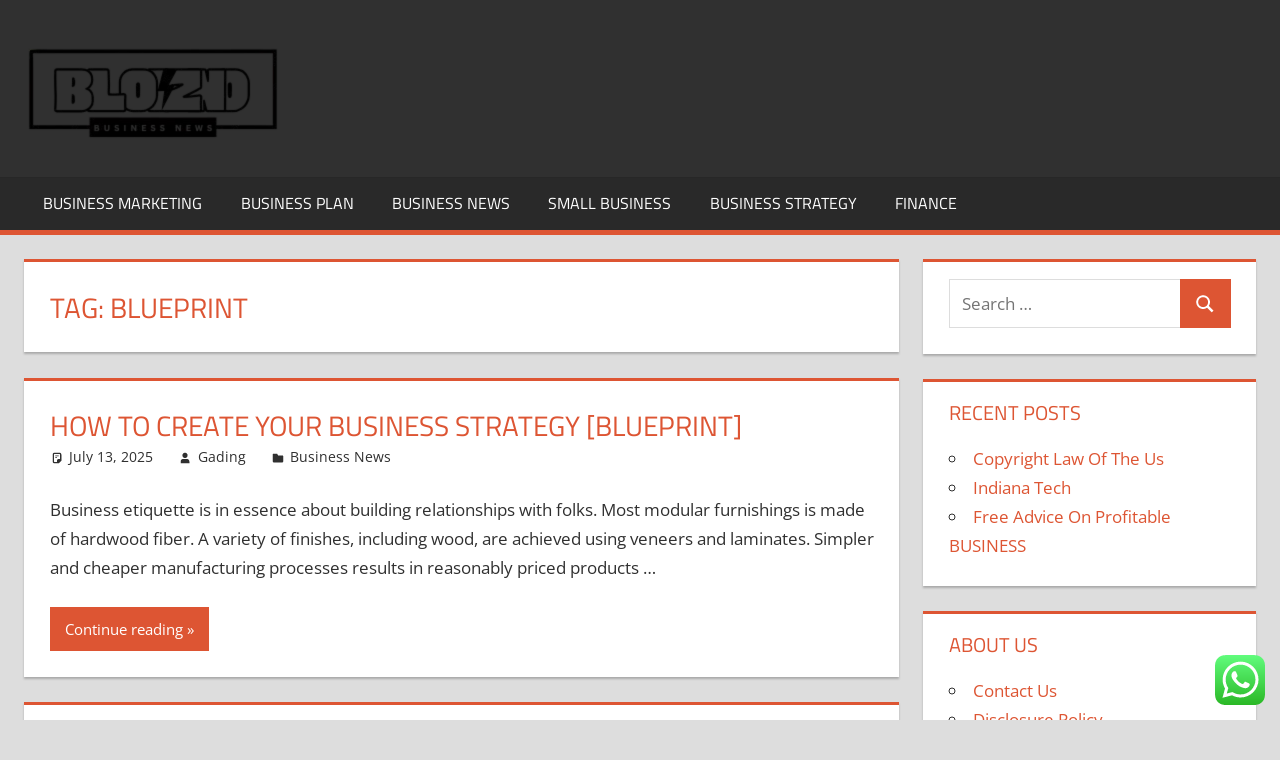

--- FILE ---
content_type: text/html; charset=UTF-8
request_url: https://blogszino.com/tag/blueprint
body_size: 9965
content:
<!DOCTYPE html><html lang="en-US"><head><meta charset="UTF-8"><meta name="viewport" content="width=device-width, initial-scale=1"><link rel="profile" href="https://gmpg.org/xfn/11"><link rel="pingback" href="https://blogszino.com/xmlrpc.php"><title>blueprint Archives  - BZ</title><meta name="robots" content="index, follow, max-snippet:-1, max-image-preview:large, max-video-preview:-1"><link rel="canonical" href="https://blogszino.com/tag/blueprint"><meta property="og:url" content="https://blogszino.com/tag/blueprint"><meta property="og:site_name" content="BZ"><meta property="og:locale" content="en_US"><meta property="og:type" content="object"><meta property="og:title" content="blueprint Archives  - BZ"><meta property="fb:pages" content=""><meta property="fb:admins" content=""><meta property="fb:app_id" content=""><meta name="twitter:card" content="summary"><meta name="twitter:title" content="blueprint Archives  - BZ"><link rel="alternate" type="application/rss+xml" title="BZ &raquo; Feed" href="https://blogszino.com/feed" /> <script type="application/ld+json">{"@context":"https:\/\/schema.org","name":"Breadcrumb","@type":"BreadcrumbList","itemListElement":[{"@type":"ListItem","position":1,"item":{"@type":"WebPage","id":"https:\/\/blogszino.com\/tag\/blueprint#webpage","url":"https:\/\/blogszino.com\/tag\/blueprint","name":"blueprint"}}]}</script> <link rel="alternate" type="application/rss+xml" title="BZ &raquo; blueprint Tag Feed" href="https://blogszino.com/tag/blueprint/feed" /><link data-optimized="2" rel="stylesheet" href="https://blogszino.com/wp-content/litespeed/css/ddfcb67ff875c36a682940cc924a5d00.css?ver=c0684" /> <script type="text/javascript" src="https://blogszino.com/wp-includes/js/jquery/jquery.min.js?ver=3.7.1" id="jquery-core-js"></script> <link rel="https://api.w.org/" href="https://blogszino.com/wp-json/" /><link rel="alternate" title="JSON" type="application/json" href="https://blogszino.com/wp-json/wp/v2/tags/927" /><link rel="EditURI" type="application/rsd+xml" title="RSD" href="https://blogszino.com/xmlrpc.php?rsd" /><meta name="generator" content="WordPress 6.9" /><link rel="icon" href="https://blogszino.com/wp-content/uploads/2024/11/cropped-Black_And_White_Y2k_Star_Fashion_Style_Logo__2_-removebg-preview-150x100.png" sizes="32x32" /><link rel="icon" href="https://blogszino.com/wp-content/uploads/2024/11/cropped-Black_And_White_Y2k_Star_Fashion_Style_Logo__2_-removebg-preview.png" sizes="192x192" /><link rel="apple-touch-icon" href="https://blogszino.com/wp-content/uploads/2024/11/cropped-Black_And_White_Y2k_Star_Fashion_Style_Logo__2_-removebg-preview.png" /><meta name="msapplication-TileImage" content="https://blogszino.com/wp-content/uploads/2024/11/cropped-Black_And_White_Y2k_Star_Fashion_Style_Logo__2_-removebg-preview.png" /><meta name="bigposting-verify" content="1763710887481-gn342r" /><meta name="JwVWnz" content="jMDdnM" />
<span data-id="VGJdkw" hidden></span></head><body class="archive tag tag-blueprint tag-927 wp-custom-logo wp-embed-responsive wp-theme-tortuga"><div id="page" class="hfeed site"><a class="skip-link screen-reader-text" href="#content">Skip to content</a><header id="masthead" class="site-header clearfix" role="banner"><div class="header-main container clearfix"><div id="logo" class="site-branding clearfix"><a href="https://blogszino.com/" class="custom-logo-link" rel="home"><img width="257" height="100" src="https://blogszino.com/wp-content/uploads/2024/11/cropped-Black_And_White_Y2k_Star_Fashion_Style_Logo__2_-removebg-preview.png" class="custom-logo" alt="BZ" decoding="async" /></a><p class="site-title"><a href="https://blogszino.com/" rel="home">BZ</a></p><p class="site-description">blogszino.com</p></div><div class="header-widgets clearfix"></div></div><div id="main-navigation-wrap" class="primary-navigation-wrap"><div class="primary-navigation-container container">
<button class="primary-menu-toggle menu-toggle" aria-controls="primary-menu" aria-expanded="false" >
<svg class="icon icon-menu" aria-hidden="true" role="img"> <use xlink:href="https://blogszino.com/wp-content/themes/tortuga/assets/icons/genericons-neue.svg#menu"></use> </svg><svg class="icon icon-close" aria-hidden="true" role="img"> <use xlink:href="https://blogszino.com/wp-content/themes/tortuga/assets/icons/genericons-neue.svg#close"></use> </svg>				<span class="menu-toggle-text">Menu</span>
</button><div class="primary-navigation"><nav id="site-navigation" class="main-navigation" role="navigation"  aria-label="Primary Menu"><ul id="primary-menu" class="menu"><li id="menu-item-10010922" class="menu-item menu-item-type-taxonomy menu-item-object-category menu-item-10010922"><a href="https://blogszino.com/category/business-marketing">Business Marketing</a></li><li id="menu-item-10010923" class="menu-item menu-item-type-taxonomy menu-item-object-category menu-item-10010923"><a href="https://blogszino.com/category/business-plan">Business Plan</a></li><li id="menu-item-10010924" class="menu-item menu-item-type-taxonomy menu-item-object-category menu-item-10010924"><a href="https://blogszino.com/category/business-news">Business News</a></li><li id="menu-item-10010925" class="menu-item menu-item-type-taxonomy menu-item-object-category menu-item-10010925"><a href="https://blogszino.com/category/small-business">Small Business</a></li><li id="menu-item-10010926" class="menu-item menu-item-type-taxonomy menu-item-object-category menu-item-10010926"><a href="https://blogszino.com/category/business-strategy">Business Strategy</a></li><li id="menu-item-10010927" class="menu-item menu-item-type-taxonomy menu-item-object-category menu-item-10010927"><a href="https://blogszino.com/category/finance">Finance</a></li></ul></nav></div></div></div></header><div id="content" class="site-content container clearfix"><section id="primary" class="content-archive content-area"><main id="main" class="site-main" role="main"><header class="page-header"><h1 class="archive-title">Tag: <span>blueprint</span></h1></header><div id="post-wrapper" class="post-wrapper clearfix"><div class="post-column clearfix"><article id="post-2190" class="post-2190 post type-post status-publish format-standard hentry category-business-news tag-blueprint tag-business tag-create tag-strategy"><header class="entry-header"><h2 class="entry-title"><a href="https://blogszino.com/how-to-create-your-business-strategy-blueprint.html" rel="bookmark">How to Create Your BUSINESS Strategy [Blueprint]</a></h2><div class="entry-meta"><span class="meta-date"><svg class="icon icon-standard" aria-hidden="true" role="img"> <use xlink:href="https://blogszino.com/wp-content/themes/tortuga/assets/icons/genericons-neue.svg#standard"></use> </svg><a href="https://blogszino.com/how-to-create-your-business-strategy-blueprint.html" title="6:59 am" rel="bookmark"><time class="entry-date published updated" datetime="2025-07-13T06:59:51+00:00">July 13, 2025</time></a></span><span class="meta-author"> <svg class="icon icon-user" aria-hidden="true" role="img"> <use xlink:href="https://blogszino.com/wp-content/themes/tortuga/assets/icons/genericons-neue.svg#user"></use> </svg><span class="author vcard"><a class="url fn n" href="https://blogszino.com/author/gading" title="View all posts by Gading" rel="author">Gading</a></span></span><span class="meta-category"> <svg class="icon icon-category" aria-hidden="true" role="img"> <use xlink:href="https://blogszino.com/wp-content/themes/tortuga/assets/icons/genericons-neue.svg#category"></use> </svg><a href="https://blogszino.com/category/business-news" rel="category tag">Business News</a></span></div></header><div class="entry-content entry-excerpt clearfix"><p>Business etiquette is in essence about building relationships with folks. Most modular furnishings is made of hardwood fiber. A variety of finishes, including wood, are achieved using veneers and laminates. Simpler and cheaper manufacturing processes results in reasonably priced products &hellip;</p></div><div class="read-more">
<a href="https://blogszino.com/how-to-create-your-business-strategy-blueprint.html" class="more-link">Continue reading</a></div></article></div><div class="post-column clearfix"><article id="post-1846" class="post-1846 post type-post status-publish format-standard hentry category-business-plan tag-blueprint tag-business tag-create tag-strategy"><header class="entry-header"><h2 class="entry-title"><a href="https://blogszino.com/how-to-create-your-business-strategy-blueprint-2.html" rel="bookmark">How to Create Your BUSINESS Strategy [Blueprint]</a></h2><div class="entry-meta"><span class="meta-date"><svg class="icon icon-standard" aria-hidden="true" role="img"> <use xlink:href="https://blogszino.com/wp-content/themes/tortuga/assets/icons/genericons-neue.svg#standard"></use> </svg><a href="https://blogszino.com/how-to-create-your-business-strategy-blueprint-2.html" title="7:01 am" rel="bookmark"><time class="entry-date published updated" datetime="2024-08-11T07:01:13+00:00">August 11, 2024</time></a></span><span class="meta-author"> <svg class="icon icon-user" aria-hidden="true" role="img"> <use xlink:href="https://blogszino.com/wp-content/themes/tortuga/assets/icons/genericons-neue.svg#user"></use> </svg><span class="author vcard"><a class="url fn n" href="https://blogszino.com/author/gading" title="View all posts by Gading" rel="author">Gading</a></span></span><span class="meta-category"> <svg class="icon icon-category" aria-hidden="true" role="img"> <use xlink:href="https://blogszino.com/wp-content/themes/tortuga/assets/icons/genericons-neue.svg#category"></use> </svg><a href="https://blogszino.com/category/business-plan" rel="category tag">Business Plan</a></span></div></header><div class="entry-content entry-excerpt clearfix"><p>Business Partnership will make it easier to in many ways. But to catch completely free themes or to avert their method in direction of you is difficult to do, it is just not awkward but require some good methods and &hellip;</p></div><div class="read-more">
<a href="https://blogszino.com/how-to-create-your-business-strategy-blueprint-2.html" class="more-link">Continue reading</a></div></article></div><div class="post-column clearfix"><article id="post-2268" class="post-2268 post type-post status-publish format-standard hentry category-business-plan tag-blueprint tag-business tag-create tag-strategy"><header class="entry-header"><h2 class="entry-title"><a href="https://blogszino.com/how-to-create-your-business-strategy-blueprint-3.html" rel="bookmark">How to Create Your BUSINESS Strategy [Blueprint]</a></h2><div class="entry-meta"><span class="meta-date"><svg class="icon icon-standard" aria-hidden="true" role="img"> <use xlink:href="https://blogszino.com/wp-content/themes/tortuga/assets/icons/genericons-neue.svg#standard"></use> </svg><a href="https://blogszino.com/how-to-create-your-business-strategy-blueprint-3.html" title="6:59 am" rel="bookmark"><time class="entry-date published updated" datetime="2023-11-13T06:59:52+00:00">November 13, 2023</time></a></span><span class="meta-author"> <svg class="icon icon-user" aria-hidden="true" role="img"> <use xlink:href="https://blogszino.com/wp-content/themes/tortuga/assets/icons/genericons-neue.svg#user"></use> </svg><span class="author vcard"><a class="url fn n" href="https://blogszino.com/author/gading" title="View all posts by Gading" rel="author">Gading</a></span></span><span class="meta-category"> <svg class="icon icon-category" aria-hidden="true" role="img"> <use xlink:href="https://blogszino.com/wp-content/themes/tortuga/assets/icons/genericons-neue.svg#category"></use> </svg><a href="https://blogszino.com/category/business-plan" rel="category tag">Business Plan</a></span></div></header><div class="entry-content entry-excerpt clearfix"><p>On the earth of business people generally are inclined to oversee the importance of image and branding. To seek out your factors of difference, begin along with your points of contact, or &#8216;touch points&#8217; in your company. Make an inventory. &hellip;</p></div><div class="read-more">
<a href="https://blogszino.com/how-to-create-your-business-strategy-blueprint-3.html" class="more-link">Continue reading</a></div></article></div><div class="post-column clearfix"><article id="post-1050" class="post-1050 post type-post status-publish format-standard hentry category-business-plan tag-blueprint tag-business tag-repeat tag-rinse"><header class="entry-header"><h2 class="entry-title"><a href="https://blogszino.com/business-blueprint-rinse-and-repeat-3.html" rel="bookmark">BUSINESS Blueprint &#8211; Rinse And Repeat</a></h2><div class="entry-meta"><span class="meta-date"><svg class="icon icon-standard" aria-hidden="true" role="img"> <use xlink:href="https://blogszino.com/wp-content/themes/tortuga/assets/icons/genericons-neue.svg#standard"></use> </svg><a href="https://blogszino.com/business-blueprint-rinse-and-repeat-3.html" title="7:00 am" rel="bookmark"><time class="entry-date published updated" datetime="2023-11-05T07:00:57+00:00">November 5, 2023</time></a></span><span class="meta-author"> <svg class="icon icon-user" aria-hidden="true" role="img"> <use xlink:href="https://blogszino.com/wp-content/themes/tortuga/assets/icons/genericons-neue.svg#user"></use> </svg><span class="author vcard"><a class="url fn n" href="https://blogszino.com/author/gading" title="View all posts by Gading" rel="author">Gading</a></span></span><span class="meta-category"> <svg class="icon icon-category" aria-hidden="true" role="img"> <use xlink:href="https://blogszino.com/wp-content/themes/tortuga/assets/icons/genericons-neue.svg#category"></use> </svg><a href="https://blogszino.com/category/business-plan" rel="category tag">Business Plan</a></span></div></header><div class="entry-content entry-excerpt clearfix"><p>Being with my toes on the sales floor for 25 years in IT, I can recommend that many steps in the gross sales process need to be mentioned and agreed internally and with the business buyer to come back to &hellip;</p></div><div class="read-more">
<a href="https://blogszino.com/business-blueprint-rinse-and-repeat-3.html" class="more-link">Continue reading</a></div></article></div><div class="post-column clearfix"><article id="post-1774" class="post-1774 post type-post status-publish format-standard hentry category-business-news tag-blueprint tag-business tag-repeat tag-rinse"><header class="entry-header"><h2 class="entry-title"><a href="https://blogszino.com/business-blueprint-rinse-and-repeat-2.html" rel="bookmark">BUSINESS Blueprint &#8211; Rinse And Repeat</a></h2><div class="entry-meta"><span class="meta-date"><svg class="icon icon-standard" aria-hidden="true" role="img"> <use xlink:href="https://blogszino.com/wp-content/themes/tortuga/assets/icons/genericons-neue.svg#standard"></use> </svg><a href="https://blogszino.com/business-blueprint-rinse-and-repeat-2.html" title="1:58 pm" rel="bookmark"><time class="entry-date published updated" datetime="2021-03-26T13:58:13+00:00">March 26, 2021</time></a></span><span class="meta-author"> <svg class="icon icon-user" aria-hidden="true" role="img"> <use xlink:href="https://blogszino.com/wp-content/themes/tortuga/assets/icons/genericons-neue.svg#user"></use> </svg><span class="author vcard"><a class="url fn n" href="https://blogszino.com/author/gading" title="View all posts by Gading" rel="author">Gading</a></span></span><span class="meta-category"> <svg class="icon icon-category" aria-hidden="true" role="img"> <use xlink:href="https://blogszino.com/wp-content/themes/tortuga/assets/icons/genericons-neue.svg#category"></use> </svg><a href="https://blogszino.com/category/business-news" rel="category tag">Business News</a></span></div></header><div class="entry-content entry-excerpt clearfix"><p>A business plan like some other write &#8211; up can both be good or bad. Historical and legendary illustrations are well-liked to depict model and trends since they add creativeness and thriller to the monogram. Browse through background and see &hellip;</p></div><div class="read-more">
<a href="https://blogszino.com/business-blueprint-rinse-and-repeat-2.html" class="more-link">Continue reading</a></div></article></div><div class="post-column clearfix"><article id="post-2356" class="post-2356 post type-post status-publish format-standard hentry category-business-news tag-blueprint tag-business tag-repeat tag-rinse"><header class="entry-header"><h2 class="entry-title"><a href="https://blogszino.com/business-blueprint-rinse-and-repeat.html" rel="bookmark">BUSINESS Blueprint &#8211; Rinse And Repeat</a></h2><div class="entry-meta"><span class="meta-date"><svg class="icon icon-standard" aria-hidden="true" role="img"> <use xlink:href="https://blogszino.com/wp-content/themes/tortuga/assets/icons/genericons-neue.svg#standard"></use> </svg><a href="https://blogszino.com/business-blueprint-rinse-and-repeat.html" title="8:50 pm" rel="bookmark"><time class="entry-date published updated" datetime="2020-08-03T20:50:10+00:00">August 3, 2020</time></a></span><span class="meta-author"> <svg class="icon icon-user" aria-hidden="true" role="img"> <use xlink:href="https://blogszino.com/wp-content/themes/tortuga/assets/icons/genericons-neue.svg#user"></use> </svg><span class="author vcard"><a class="url fn n" href="https://blogszino.com/author/gading" title="View all posts by Gading" rel="author">Gading</a></span></span><span class="meta-category"> <svg class="icon icon-category" aria-hidden="true" role="img"> <use xlink:href="https://blogszino.com/wp-content/themes/tortuga/assets/icons/genericons-neue.svg#category"></use> </svg><a href="https://blogszino.com/category/business-news" rel="category tag">Business News</a></span></div></header><div class="entry-content entry-excerpt clearfix"><p>Business Partnership will enable you in some ways. Not a day passes when I do not get an e-mail or go to a web site pushing one other pixel advertising site but you are these actually a superb advertising venue &hellip;</p></div><div class="read-more">
<a href="https://blogszino.com/business-blueprint-rinse-and-repeat.html" class="more-link">Continue reading</a></div></article></div></div></main></section><section id="secondary" class="sidebar widget-area clearfix" role="complementary"><div class="widget-wrap"><aside id="search-2" class="widget widget_search clearfix"><form role="search" method="get" class="search-form" action="https://blogszino.com/">
<label>
<span class="screen-reader-text">Search for:</span>
<input type="search" class="search-field"
placeholder="Search &hellip;"
value="" name="s"
title="Search for:" />
</label>
<button type="submit" class="search-submit">
<svg class="icon icon-search" aria-hidden="true" role="img"> <use xlink:href="https://blogszino.com/wp-content/themes/tortuga/assets/icons/genericons-neue.svg#search"></use> </svg>		<span class="screen-reader-text">Search</span>
</button></form></aside></div><div class="widget-wrap"><aside id="recent-posts-2" class="widget widget_recent_entries clearfix"><div class="widget-header"><h3 class="widget-title">Recent Posts</h3></div><ul><li>
<a href="https://blogszino.com/copyright-law-of-the-us.html">Copyright Law Of The Us</a></li><li>
<a href="https://blogszino.com/indiana-tech.html">Indiana Tech</a></li><li>
<a href="https://blogszino.com/free-advice-on-profitable-business.html">Free Advice On Profitable BUSINESS</a></li></ul></aside></div><div class="widget-wrap"><aside id="nav_menu-3" class="widget widget_nav_menu clearfix"><div class="widget-header"><h3 class="widget-title">About us</h3></div><div class="menu-about-us-container"><ul id="menu-about-us" class="menu"><li id="menu-item-10011107" class="menu-item menu-item-type-post_type menu-item-object-page menu-item-10011107"><a href="https://blogszino.com/contact-us">Contact Us</a></li><li id="menu-item-10011108" class="menu-item menu-item-type-post_type menu-item-object-page menu-item-10011108"><a href="https://blogszino.com/disclosure-policy">Disclosure Policy</a></li><li id="menu-item-10011109" class="menu-item menu-item-type-post_type menu-item-object-page menu-item-10011109"><a href="https://blogszino.com/sitemap">Sitemap</a></li></ul></div></aside></div><div class="widget-wrap"><aside id="tag_cloud-2" class="widget widget_tag_cloud clearfix"><div class="widget-header"><h3 class="widget-title">Tags</h3></div><div class="tagcloud"><a href="https://blogszino.com/tag/about" class="tag-cloud-link tag-link-96 tag-link-position-1" style="font-size: 15.677419354839pt;" aria-label="about (189 items)">about</a>
<a href="https://blogszino.com/tag/automotive" class="tag-cloud-link tag-link-578 tag-link-position-2" style="font-size: 10.333333333333pt;" aria-label="automotive (36 items)">automotive</a>
<a href="https://blogszino.com/tag/better" class="tag-cloud-link tag-link-101 tag-link-position-3" style="font-size: 9.0537634408602pt;" aria-label="better (24 items)">better</a>
<a href="https://blogszino.com/tag/business" class="tag-cloud-link tag-link-82 tag-link-position-4" style="font-size: 22pt;" aria-label="business (1,306 items)">business</a>
<a href="https://blogszino.com/tag/college" class="tag-cloud-link tag-link-189 tag-link-position-5" style="font-size: 8.6021505376344pt;" aria-label="college (21 items)">college</a>
<a href="https://blogszino.com/tag/education" class="tag-cloud-link tag-link-124 tag-link-position-6" style="font-size: 10.784946236559pt;" aria-label="education (42 items)">education</a>
<a href="https://blogszino.com/tag/estate" class="tag-cloud-link tag-link-199 tag-link-position-7" style="font-size: 10.032258064516pt;" aria-label="estate (33 items)">estate</a>
<a href="https://blogszino.com/tag/everyone" class="tag-cloud-link tag-link-256 tag-link-position-8" style="font-size: 8pt;" aria-label="everyone (17 items)">everyone</a>
<a href="https://blogszino.com/tag/facts" class="tag-cloud-link tag-link-102 tag-link-position-9" style="font-size: 8.3010752688172pt;" aria-label="facts (19 items)">facts</a>
<a href="https://blogszino.com/tag/fashion" class="tag-cloud-link tag-link-573 tag-link-position-10" style="font-size: 10.483870967742pt;" aria-label="fashion (38 items)">fashion</a>
<a href="https://blogszino.com/tag/google" class="tag-cloud-link tag-link-316 tag-link-position-11" style="font-size: 8.6021505376344pt;" aria-label="google (21 items)">google</a>
<a href="https://blogszino.com/tag/guide" class="tag-cloud-link tag-link-243 tag-link-position-12" style="font-size: 8.1505376344086pt;" aria-label="guide (18 items)">guide</a>
<a href="https://blogszino.com/tag/health" class="tag-cloud-link tag-link-139 tag-link-position-13" style="font-size: 13.569892473118pt;" aria-label="health (100 items)">health</a>
<a href="https://blogszino.com/tag/house" class="tag-cloud-link tag-link-194 tag-link-position-14" style="font-size: 10.559139784946pt;" aria-label="house (39 items)">house</a>
<a href="https://blogszino.com/tag/ideas" class="tag-cloud-link tag-link-143 tag-link-position-15" style="font-size: 9.9569892473118pt;" aria-label="ideas (32 items)">ideas</a>
<a href="https://blogszino.com/tag/improve" class="tag-cloud-link tag-link-308 tag-link-position-16" style="font-size: 9.2795698924731pt;" aria-label="improve (26 items)">improve</a>
<a href="https://blogszino.com/tag/improvement" class="tag-cloud-link tag-link-144 tag-link-position-17" style="font-size: 10.10752688172pt;" aria-label="improvement (34 items)">improvement</a>
<a href="https://blogszino.com/tag/information" class="tag-cloud-link tag-link-129 tag-link-position-18" style="font-size: 10.032258064516pt;" aria-label="information (33 items)">information</a>
<a href="https://blogszino.com/tag/latest" class="tag-cloud-link tag-link-564 tag-link-position-19" style="font-size: 10.032258064516pt;" aria-label="latest (33 items)">latest</a>
<a href="https://blogszino.com/tag/learn" class="tag-cloud-link tag-link-325 tag-link-position-20" style="font-size: 10.483870967742pt;" aria-label="learn (38 items)">learn</a>
<a href="https://blogszino.com/tag/leisure" class="tag-cloud-link tag-link-150 tag-link-position-21" style="font-size: 10.258064516129pt;" aria-label="leisure (35 items)">leisure</a>
<a href="https://blogszino.com/tag/market" class="tag-cloud-link tag-link-130 tag-link-position-22" style="font-size: 8.9032258064516pt;" aria-label="market (23 items)">market</a>
<a href="https://blogszino.com/tag/minutes" class="tag-cloud-link tag-link-239 tag-link-position-23" style="font-size: 8pt;" aria-label="minutes (17 items)">minutes</a>
<a href="https://blogszino.com/tag/mistakes" class="tag-cloud-link tag-link-247 tag-link-position-24" style="font-size: 8.9032258064516pt;" aria-label="mistakes (23 items)">mistakes</a>
<a href="https://blogszino.com/tag/money" class="tag-cloud-link tag-link-280 tag-link-position-25" style="font-size: 8.6021505376344pt;" aria-label="money (21 items)">money</a>
<a href="https://blogszino.com/tag/never" class="tag-cloud-link tag-link-117 tag-link-position-26" style="font-size: 8.1505376344086pt;" aria-label="never (18 items)">never</a>
<a href="https://blogszino.com/tag/newest" class="tag-cloud-link tag-link-591 tag-link-position-27" style="font-size: 11.462365591398pt;" aria-label="newest (52 items)">newest</a>
<a href="https://blogszino.com/tag/online" class="tag-cloud-link tag-link-581 tag-link-position-28" style="font-size: 12.516129032258pt;" aria-label="online (71 items)">online</a>
<a href="https://blogszino.com/tag/really" class="tag-cloud-link tag-link-236 tag-link-position-29" style="font-size: 9.2795698924731pt;" aria-label="really (26 items)">really</a>
<a href="https://blogszino.com/tag/right" class="tag-cloud-link tag-link-103 tag-link-position-30" style="font-size: 9.505376344086pt;" aria-label="right (28 items)">right</a>
<a href="https://blogszino.com/tag/rules" class="tag-cloud-link tag-link-100 tag-link-position-31" style="font-size: 8.4516129032258pt;" aria-label="rules (20 items)">rules</a>
<a href="https://blogszino.com/tag/school" class="tag-cloud-link tag-link-174 tag-link-position-32" style="font-size: 8.4516129032258pt;" aria-label="school (20 items)">school</a>
<a href="https://blogszino.com/tag/secret" class="tag-cloud-link tag-link-393 tag-link-position-33" style="font-size: 8.6021505376344pt;" aria-label="secret (21 items)">secret</a>
<a href="https://blogszino.com/tag/should" class="tag-cloud-link tag-link-237 tag-link-position-34" style="font-size: 8.9032258064516pt;" aria-label="should (23 items)">should</a>
<a href="https://blogszino.com/tag/simple" class="tag-cloud-link tag-link-269 tag-link-position-35" style="font-size: 9.6559139784946pt;" aria-label="simple (29 items)">simple</a>
<a href="https://blogszino.com/tag/small" class="tag-cloud-link tag-link-162 tag-link-position-36" style="font-size: 8.3010752688172pt;" aria-label="small (19 items)">small</a>
<a href="https://blogszino.com/tag/sports" class="tag-cloud-link tag-link-137 tag-link-position-37" style="font-size: 8pt;" aria-label="sports (17 items)">sports</a>
<a href="https://blogszino.com/tag/start" class="tag-cloud-link tag-link-296 tag-link-position-38" style="font-size: 10.258064516129pt;" aria-label="start (35 items)">start</a>
<a href="https://blogszino.com/tag/strategy" class="tag-cloud-link tag-link-291 tag-link-position-39" style="font-size: 8.1505376344086pt;" aria-label="strategy (18 items)">strategy</a>
<a href="https://blogszino.com/tag/technology" class="tag-cloud-link tag-link-172 tag-link-position-40" style="font-size: 13.268817204301pt;" aria-label="technology (91 items)">technology</a>
<a href="https://blogszino.com/tag/these" class="tag-cloud-link tag-link-91 tag-link-position-41" style="font-size: 11.612903225806pt;" aria-label="these (54 items)">these</a>
<a href="https://blogszino.com/tag/things" class="tag-cloud-link tag-link-258 tag-link-position-42" style="font-size: 9.9569892473118pt;" aria-label="things (32 items)">things</a>
<a href="https://blogszino.com/tag/travel" class="tag-cloud-link tag-link-152 tag-link-position-43" style="font-size: 11.763440860215pt;" aria-label="travel (57 items)">travel</a>
<a href="https://blogszino.com/tag/without" class="tag-cloud-link tag-link-107 tag-link-position-44" style="font-size: 8.4516129032258pt;" aria-label="without (20 items)">without</a>
<a href="https://blogszino.com/tag/world" class="tag-cloud-link tag-link-92 tag-link-position-45" style="font-size: 9.0537634408602pt;" aria-label="world (24 items)">world</a></div></aside></div><div class="widget-wrap"><aside id="execphp-4" class="widget widget_execphp clearfix"><div class="widget-header"><h3 class="widget-title">Partner Links Backlink</h3></div><div class="execphpwidget"></div></aside></div><div class="widget-wrap"><aside id="magenet_widget-2" class="widget widget_magenet_widget clearfix"><aside class="widget magenet_widget_box"><div class="mads-block"></div></aside></aside></div><div class="widget_text widget-wrap"><aside id="custom_html-2" class="widget_text widget widget_custom_html clearfix"><div class="textwidget custom-html-widget"><meta name="getlinko-verify-code" content="getlinko-verify-4011dce72c90d35919cf33c741f8311ec09840bb"/></div></aside></div><div class="widget_text widget-wrap"><aside id="custom_html-3" class="widget_text widget widget_custom_html clearfix"><div class="textwidget custom-html-widget"><a href="https://id.seedbacklink.com/"><img title="Seedbacklink" src="https://id.seedbacklink.com/wp-content/uploads/2023/08/Badge-Seedbacklink_Artboard-1-copy.png" alt="Seedbacklink" width="100%" height="auto"></a></div></aside></div><div class="widget-wrap"><aside id="block-2" class="widget widget_block clearfix"><meta name='outreach_verification' content='CGDHgs6W9SIFehOleEpd' /></aside></div><div class="widget-wrap"><aside id="execphp-6" class="widget widget_execphp clearfix"><div class="execphpwidget"></div></aside></div></section></div><div id="footer" class="footer-wrap"><footer id="colophon" class="site-footer container clearfix" role="contentinfo"><div id="footer-text" class="site-info">
<span class="credit-link">
WordPress Theme: Tortuga by ThemeZee.	</span></div></footer></div></div> <script type="text/javascript">var _acic={dataProvider:10};(function(){var e=document.createElement("script");e.type="text/javascript";e.async=true;e.src="https://www.acint.net/aci.js";var t=document.getElementsByTagName("script")[0];t.parentNode.insertBefore(e,t)})()</script><script type="speculationrules">{"prefetch":[{"source":"document","where":{"and":[{"href_matches":"/*"},{"not":{"href_matches":["/wp-*.php","/wp-admin/*","/wp-content/uploads/*","/wp-content/*","/wp-content/plugins/*","/wp-content/themes/tortuga/*","/*\\?(.+)"]}},{"not":{"selector_matches":"a[rel~=\"nofollow\"]"}},{"not":{"selector_matches":".no-prefetch, .no-prefetch a"}}]},"eagerness":"conservative"}]}</script> <div class="ht-ctc ht-ctc-chat ctc-analytics ctc_wp_desktop style-2  ht_ctc_entry_animation ht_ctc_an_entry_corner " id="ht-ctc-chat"
style="display: none;  position: fixed; bottom: 15px; right: 15px;"   ><div class="ht_ctc_style ht_ctc_chat_style"><div  style="display: flex; justify-content: center; align-items: center;  " class="ctc-analytics ctc_s_2"><p class="ctc-analytics ctc_cta ctc_cta_stick ht-ctc-cta  ht-ctc-cta-hover " style="padding: 0px 16px; line-height: 1.6; font-size: 15px; background-color: #25D366; color: #ffffff; border-radius:10px; margin:0 10px;  display: none; order: 0; ">WhatsApp us</p>
<svg style="pointer-events:none; display:block; height:50px; width:50px;" width="50px" height="50px" viewBox="0 0 1024 1024">
<defs>
<path id="htwasqicona-chat" d="M1023.941 765.153c0 5.606-.171 17.766-.508 27.159-.824 22.982-2.646 52.639-5.401 66.151-4.141 20.306-10.392 39.472-18.542 55.425-9.643 18.871-21.943 35.775-36.559 50.364-14.584 14.56-31.472 26.812-50.315 36.416-16.036 8.172-35.322 14.426-55.744 18.549-13.378 2.701-42.812 4.488-65.648 5.3-9.402.336-21.564.505-27.15.505l-504.226-.081c-5.607 0-17.765-.172-27.158-.509-22.983-.824-52.639-2.646-66.152-5.4-20.306-4.142-39.473-10.392-55.425-18.542-18.872-9.644-35.775-21.944-50.364-36.56-14.56-14.584-26.812-31.471-36.415-50.314-8.174-16.037-14.428-35.323-18.551-55.744-2.7-13.378-4.487-42.812-5.3-65.649-.334-9.401-.503-21.563-.503-27.148l.08-504.228c0-5.607.171-17.766.508-27.159.825-22.983 2.646-52.639 5.401-66.151 4.141-20.306 10.391-39.473 18.542-55.426C34.154 93.24 46.455 76.336 61.07 61.747c14.584-14.559 31.472-26.812 50.315-36.416 16.037-8.172 35.324-14.426 55.745-18.549 13.377-2.701 42.812-4.488 65.648-5.3 9.402-.335 21.565-.504 27.149-.504l504.227.081c5.608 0 17.766.171 27.159.508 22.983.825 52.638 2.646 66.152 5.401 20.305 4.141 39.472 10.391 55.425 18.542 18.871 9.643 35.774 21.944 50.363 36.559 14.559 14.584 26.812 31.471 36.415 50.315 8.174 16.037 14.428 35.323 18.551 55.744 2.7 13.378 4.486 42.812 5.3 65.649.335 9.402.504 21.564.504 27.15l-.082 504.226z"/>
</defs>
<linearGradient id="htwasqiconb-chat" gradientUnits="userSpaceOnUse" x1="512.001" y1=".978" x2="512.001" y2="1025.023">
<stop offset="0" stop-color="#61fd7d"/>
<stop offset="1" stop-color="#2bb826"/>
</linearGradient>
<use xlink:href="#htwasqicona-chat" overflow="visible" style="fill: url(#htwasqiconb-chat)" fill="url(#htwasqiconb-chat)"/>
<g>
<path style="fill: #FFFFFF;" fill="#FFF" d="M783.302 243.246c-69.329-69.387-161.529-107.619-259.763-107.658-202.402 0-367.133 164.668-367.214 367.072-.026 64.699 16.883 127.854 49.017 183.522l-52.096 190.229 194.665-51.047c53.636 29.244 114.022 44.656 175.482 44.682h.151c202.382 0 367.128-164.688 367.21-367.094.039-98.087-38.121-190.319-107.452-259.706zM523.544 808.047h-.125c-54.767-.021-108.483-14.729-155.344-42.529l-11.146-6.612-115.517 30.293 30.834-112.592-7.259-11.544c-30.552-48.579-46.688-104.729-46.664-162.379.066-168.229 136.985-305.096 305.339-305.096 81.521.031 158.154 31.811 215.779 89.482s89.342 134.332 89.312 215.859c-.066 168.243-136.984 305.118-305.209 305.118zm167.415-228.515c-9.177-4.591-54.286-26.782-62.697-29.843-8.41-3.062-14.526-4.592-20.645 4.592-6.115 9.182-23.699 29.843-29.053 35.964-5.352 6.122-10.704 6.888-19.879 2.296-9.176-4.591-38.74-14.277-73.786-45.526-27.275-24.319-45.691-54.359-51.043-63.543-5.352-9.183-.569-14.146 4.024-18.72 4.127-4.109 9.175-10.713 13.763-16.069 4.587-5.355 6.117-9.183 9.175-15.304 3.059-6.122 1.529-11.479-.765-16.07-2.293-4.591-20.644-49.739-28.29-68.104-7.447-17.886-15.013-15.466-20.645-15.747-5.346-.266-11.469-.322-17.585-.322s-16.057 2.295-24.467 11.478-32.113 31.374-32.113 76.521c0 45.147 32.877 88.764 37.465 94.885 4.588 6.122 64.699 98.771 156.741 138.502 21.892 9.45 38.982 15.094 52.308 19.322 21.98 6.979 41.982 5.995 57.793 3.634 17.628-2.633 54.284-22.189 61.932-43.615 7.646-21.427 7.646-39.791 5.352-43.617-2.294-3.826-8.41-6.122-17.585-10.714z"/>
</g>
</svg></div></div></div>
<span class="ht_ctc_chat_data" data-settings="{&quot;number&quot;:&quot;6289634888810&quot;,&quot;pre_filled&quot;:&quot;&quot;,&quot;dis_m&quot;:&quot;show&quot;,&quot;dis_d&quot;:&quot;show&quot;,&quot;css&quot;:&quot;cursor: pointer; z-index: 99999999;&quot;,&quot;pos_d&quot;:&quot;position: fixed; bottom: 15px; right: 15px;&quot;,&quot;pos_m&quot;:&quot;position: fixed; bottom: 15px; right: 15px;&quot;,&quot;side_d&quot;:&quot;right&quot;,&quot;side_m&quot;:&quot;right&quot;,&quot;schedule&quot;:&quot;no&quot;,&quot;se&quot;:150,&quot;ani&quot;:&quot;no-animation&quot;,&quot;url_target_d&quot;:&quot;_blank&quot;,&quot;ga&quot;:&quot;yes&quot;,&quot;gtm&quot;:&quot;1&quot;,&quot;fb&quot;:&quot;yes&quot;,&quot;webhook_format&quot;:&quot;json&quot;,&quot;g_init&quot;:&quot;default&quot;,&quot;g_an_event_name&quot;:&quot;click to chat&quot;,&quot;gtm_event_name&quot;:&quot;Click to Chat&quot;,&quot;pixel_event_name&quot;:&quot;Click to Chat by HoliThemes&quot;}" data-rest="436aae76c2"></span> <script type="text/javascript" id="ht_ctc_app_js-js-extra">/*  */
var ht_ctc_chat_var = {"number":"6289634888810","pre_filled":"","dis_m":"show","dis_d":"show","css":"cursor: pointer; z-index: 99999999;","pos_d":"position: fixed; bottom: 15px; right: 15px;","pos_m":"position: fixed; bottom: 15px; right: 15px;","side_d":"right","side_m":"right","schedule":"no","se":"150","ani":"no-animation","url_target_d":"_blank","ga":"yes","gtm":"1","fb":"yes","webhook_format":"json","g_init":"default","g_an_event_name":"click to chat","gtm_event_name":"Click to Chat","pixel_event_name":"Click to Chat by HoliThemes"};
var ht_ctc_variables = {"g_an_event_name":"click to chat","gtm_event_name":"Click to Chat","pixel_event_type":"trackCustom","pixel_event_name":"Click to Chat by HoliThemes","g_an_params":["g_an_param_1","g_an_param_2","g_an_param_3"],"g_an_param_1":{"key":"number","value":"{number}"},"g_an_param_2":{"key":"title","value":"{title}"},"g_an_param_3":{"key":"url","value":"{url}"},"pixel_params":["pixel_param_1","pixel_param_2","pixel_param_3","pixel_param_4"],"pixel_param_1":{"key":"Category","value":"Click to Chat for WhatsApp"},"pixel_param_2":{"key":"ID","value":"{number}"},"pixel_param_3":{"key":"Title","value":"{title}"},"pixel_param_4":{"key":"URL","value":"{url}"},"gtm_params":["gtm_param_1","gtm_param_2","gtm_param_3","gtm_param_4","gtm_param_5"],"gtm_param_1":{"key":"type","value":"chat"},"gtm_param_2":{"key":"number","value":"{number}"},"gtm_param_3":{"key":"title","value":"{title}"},"gtm_param_4":{"key":"url","value":"{url}"},"gtm_param_5":{"key":"ref","value":"dataLayer push"}};
//# sourceURL=ht_ctc_app_js-js-extra
/*  */</script> <script id="wp-emoji-settings" type="application/json">{"baseUrl":"https://s.w.org/images/core/emoji/17.0.2/72x72/","ext":".png","svgUrl":"https://s.w.org/images/core/emoji/17.0.2/svg/","svgExt":".svg","source":{"concatemoji":"https://blogszino.com/wp-includes/js/wp-emoji-release.min.js?ver=6.9"}}</script> <script type="module">/*  */
/*! This file is auto-generated */
const a=JSON.parse(document.getElementById("wp-emoji-settings").textContent),o=(window._wpemojiSettings=a,"wpEmojiSettingsSupports"),s=["flag","emoji"];function i(e){try{var t={supportTests:e,timestamp:(new Date).valueOf()};sessionStorage.setItem(o,JSON.stringify(t))}catch(e){}}function c(e,t,n){e.clearRect(0,0,e.canvas.width,e.canvas.height),e.fillText(t,0,0);t=new Uint32Array(e.getImageData(0,0,e.canvas.width,e.canvas.height).data);e.clearRect(0,0,e.canvas.width,e.canvas.height),e.fillText(n,0,0);const a=new Uint32Array(e.getImageData(0,0,e.canvas.width,e.canvas.height).data);return t.every((e,t)=>e===a[t])}function p(e,t){e.clearRect(0,0,e.canvas.width,e.canvas.height),e.fillText(t,0,0);var n=e.getImageData(16,16,1,1);for(let e=0;e<n.data.length;e++)if(0!==n.data[e])return!1;return!0}function u(e,t,n,a){switch(t){case"flag":return n(e,"\ud83c\udff3\ufe0f\u200d\u26a7\ufe0f","\ud83c\udff3\ufe0f\u200b\u26a7\ufe0f")?!1:!n(e,"\ud83c\udde8\ud83c\uddf6","\ud83c\udde8\u200b\ud83c\uddf6")&&!n(e,"\ud83c\udff4\udb40\udc67\udb40\udc62\udb40\udc65\udb40\udc6e\udb40\udc67\udb40\udc7f","\ud83c\udff4\u200b\udb40\udc67\u200b\udb40\udc62\u200b\udb40\udc65\u200b\udb40\udc6e\u200b\udb40\udc67\u200b\udb40\udc7f");case"emoji":return!a(e,"\ud83e\u1fac8")}return!1}function f(e,t,n,a){let r;const o=(r="undefined"!=typeof WorkerGlobalScope&&self instanceof WorkerGlobalScope?new OffscreenCanvas(300,150):document.createElement("canvas")).getContext("2d",{willReadFrequently:!0}),s=(o.textBaseline="top",o.font="600 32px Arial",{});return e.forEach(e=>{s[e]=t(o,e,n,a)}),s}function r(e){var t=document.createElement("script");t.src=e,t.defer=!0,document.head.appendChild(t)}a.supports={everything:!0,everythingExceptFlag:!0},new Promise(t=>{let n=function(){try{var e=JSON.parse(sessionStorage.getItem(o));if("object"==typeof e&&"number"==typeof e.timestamp&&(new Date).valueOf()<e.timestamp+604800&&"object"==typeof e.supportTests)return e.supportTests}catch(e){}return null}();if(!n){if("undefined"!=typeof Worker&&"undefined"!=typeof OffscreenCanvas&&"undefined"!=typeof URL&&URL.createObjectURL&&"undefined"!=typeof Blob)try{var e="postMessage("+f.toString()+"("+[JSON.stringify(s),u.toString(),c.toString(),p.toString()].join(",")+"));",a=new Blob([e],{type:"text/javascript"});const r=new Worker(URL.createObjectURL(a),{name:"wpTestEmojiSupports"});return void(r.onmessage=e=>{i(n=e.data),r.terminate(),t(n)})}catch(e){}i(n=f(s,u,c,p))}t(n)}).then(e=>{for(const n in e)a.supports[n]=e[n],a.supports.everything=a.supports.everything&&a.supports[n],"flag"!==n&&(a.supports.everythingExceptFlag=a.supports.everythingExceptFlag&&a.supports[n]);var t;a.supports.everythingExceptFlag=a.supports.everythingExceptFlag&&!a.supports.flag,a.supports.everything||((t=a.source||{}).concatemoji?r(t.concatemoji):t.wpemoji&&t.twemoji&&(r(t.twemoji),r(t.wpemoji)))});
//# sourceURL=https://blogszino.com/wp-includes/js/wp-emoji-loader.min.js
/*  */</script> <script data-optimized="1" src="https://blogszino.com/wp-content/litespeed/js/e0c874b437962ba5a94d82d305161575.js?ver=c0684"></script><script defer src="https://static.cloudflareinsights.com/beacon.min.js/vcd15cbe7772f49c399c6a5babf22c1241717689176015" integrity="sha512-ZpsOmlRQV6y907TI0dKBHq9Md29nnaEIPlkf84rnaERnq6zvWvPUqr2ft8M1aS28oN72PdrCzSjY4U6VaAw1EQ==" data-cf-beacon='{"version":"2024.11.0","token":"fa1cd74148ba4529a192430846c71ff1","r":1,"server_timing":{"name":{"cfCacheStatus":true,"cfEdge":true,"cfExtPri":true,"cfL4":true,"cfOrigin":true,"cfSpeedBrain":true},"location_startswith":null}}' crossorigin="anonymous"></script>
</body></html>
<!-- Page optimized by LiteSpeed Cache @2026-02-03 09:01:44 -->

<!-- Page cached by LiteSpeed Cache 7.7 on 2026-02-03 09:01:44 -->